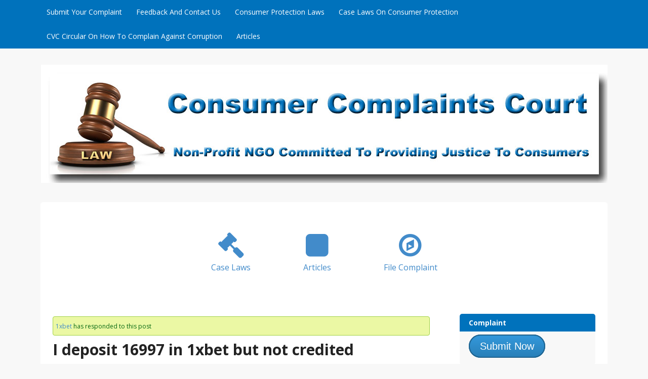

--- FILE ---
content_type: text/html; charset=UTF-8
request_url: https://consumercomplaintscourt.com/i-deposit-16997-in-1xbet-but-not-credited/
body_size: 13534
content:
<!DOCTYPE html>
<!--[if IE 7]>
<html class="ie ie7" lang="en-US">
<![endif]-->
<!--[if IE 8]>
<html class="ie ie8" lang="en-US">
<![endif]-->
<!--[if !(IE 7) & !(IE 8)]><!-->
<html lang="en-US">
<!--<![endif]-->
<head>
<meta charset="UTF-8">
<meta name="viewport" content="width=device-width, initial-scale=1">
<title>I deposit 16997 in 1xbet but not credited | Consumer Complaints Court</title>
<link rel="profile" href="http://gmpg.org/xfn/11">
<link rel="pingback" href="https://consumercomplaintscourt.com/xmlrpc.php">
<!--[if lt IE 9]>
<script src="https://consumercomplaintscourt.com/wp-content/themes/consumercomplaintcourt/js/html5.js"></script>
<![endif]-->
<script async src="//pagead2.googlesyndication.com/pagead/js/adsbygoogle.js"></script>
<script>
     (adsbygoogle = window.adsbygoogle || []).push({
          google_ad_client: "ca-pub-6440093791992877",
          enable_page_level_ads: true
     });
</script>

<!-- Google tag (gtag.js) -->
<script async src="https://www.googletagmanager.com/gtag/js?id=G-MBKWPHCR5L"></script>
<script>
  window.dataLayer = window.dataLayer || [];
  function gtag(){dataLayer.push(arguments);}
  gtag('js', new Date());

  gtag('config', 'G-MBKWPHCR5L');
</script>

<meta name='robots' content='max-image-preview:large' />
<link rel='dns-prefetch' href='//secure.gravatar.com' />
<link rel='dns-prefetch' href='//ws.sharethis.com' />
<link rel='dns-prefetch' href='//stats.wp.com' />
<link rel='dns-prefetch' href='//fonts.googleapis.com' />
<link rel='dns-prefetch' href='//v0.wordpress.com' />
<link rel="alternate" type="application/rss+xml" title="Consumer Complaints Court &raquo; Feed" href="https://consumercomplaintscourt.com/feed/" />
<link rel="alternate" type="application/rss+xml" title="Consumer Complaints Court &raquo; Comments Feed" href="https://consumercomplaintscourt.com/comments/feed/" />
<link rel="alternate" type="application/rss+xml" title="Consumer Complaints Court &raquo; I deposit 16997 in 1xbet but not credited Comments Feed" href="https://consumercomplaintscourt.com/i-deposit-16997-in-1xbet-but-not-credited/feed/" />
<link rel="alternate" title="oEmbed (JSON)" type="application/json+oembed" href="https://consumercomplaintscourt.com/wp-json/oembed/1.0/embed?url=https%3A%2F%2Fconsumercomplaintscourt.com%2Fi-deposit-16997-in-1xbet-but-not-credited%2F" />
<link rel="alternate" title="oEmbed (XML)" type="text/xml+oembed" href="https://consumercomplaintscourt.com/wp-json/oembed/1.0/embed?url=https%3A%2F%2Fconsumercomplaintscourt.com%2Fi-deposit-16997-in-1xbet-but-not-credited%2F&#038;format=xml" />
<style id='wp-img-auto-sizes-contain-inline-css' type='text/css'>
img:is([sizes=auto i],[sizes^="auto," i]){contain-intrinsic-size:3000px 1500px}
/*# sourceURL=wp-img-auto-sizes-contain-inline-css */
</style>
<style id='wp-emoji-styles-inline-css' type='text/css'>

	img.wp-smiley, img.emoji {
		display: inline !important;
		border: none !important;
		box-shadow: none !important;
		height: 1em !important;
		width: 1em !important;
		margin: 0 0.07em !important;
		vertical-align: -0.1em !important;
		background: none !important;
		padding: 0 !important;
	}
/*# sourceURL=wp-emoji-styles-inline-css */
</style>
<style id='wp-block-library-inline-css' type='text/css'>
:root{--wp-block-synced-color:#7a00df;--wp-block-synced-color--rgb:122,0,223;--wp-bound-block-color:var(--wp-block-synced-color);--wp-editor-canvas-background:#ddd;--wp-admin-theme-color:#007cba;--wp-admin-theme-color--rgb:0,124,186;--wp-admin-theme-color-darker-10:#006ba1;--wp-admin-theme-color-darker-10--rgb:0,107,160.5;--wp-admin-theme-color-darker-20:#005a87;--wp-admin-theme-color-darker-20--rgb:0,90,135;--wp-admin-border-width-focus:2px}@media (min-resolution:192dpi){:root{--wp-admin-border-width-focus:1.5px}}.wp-element-button{cursor:pointer}:root .has-very-light-gray-background-color{background-color:#eee}:root .has-very-dark-gray-background-color{background-color:#313131}:root .has-very-light-gray-color{color:#eee}:root .has-very-dark-gray-color{color:#313131}:root .has-vivid-green-cyan-to-vivid-cyan-blue-gradient-background{background:linear-gradient(135deg,#00d084,#0693e3)}:root .has-purple-crush-gradient-background{background:linear-gradient(135deg,#34e2e4,#4721fb 50%,#ab1dfe)}:root .has-hazy-dawn-gradient-background{background:linear-gradient(135deg,#faaca8,#dad0ec)}:root .has-subdued-olive-gradient-background{background:linear-gradient(135deg,#fafae1,#67a671)}:root .has-atomic-cream-gradient-background{background:linear-gradient(135deg,#fdd79a,#004a59)}:root .has-nightshade-gradient-background{background:linear-gradient(135deg,#330968,#31cdcf)}:root .has-midnight-gradient-background{background:linear-gradient(135deg,#020381,#2874fc)}:root{--wp--preset--font-size--normal:16px;--wp--preset--font-size--huge:42px}.has-regular-font-size{font-size:1em}.has-larger-font-size{font-size:2.625em}.has-normal-font-size{font-size:var(--wp--preset--font-size--normal)}.has-huge-font-size{font-size:var(--wp--preset--font-size--huge)}.has-text-align-center{text-align:center}.has-text-align-left{text-align:left}.has-text-align-right{text-align:right}.has-fit-text{white-space:nowrap!important}#end-resizable-editor-section{display:none}.aligncenter{clear:both}.items-justified-left{justify-content:flex-start}.items-justified-center{justify-content:center}.items-justified-right{justify-content:flex-end}.items-justified-space-between{justify-content:space-between}.screen-reader-text{border:0;clip-path:inset(50%);height:1px;margin:-1px;overflow:hidden;padding:0;position:absolute;width:1px;word-wrap:normal!important}.screen-reader-text:focus{background-color:#ddd;clip-path:none;color:#444;display:block;font-size:1em;height:auto;left:5px;line-height:normal;padding:15px 23px 14px;text-decoration:none;top:5px;width:auto;z-index:100000}html :where(.has-border-color){border-style:solid}html :where([style*=border-top-color]){border-top-style:solid}html :where([style*=border-right-color]){border-right-style:solid}html :where([style*=border-bottom-color]){border-bottom-style:solid}html :where([style*=border-left-color]){border-left-style:solid}html :where([style*=border-width]){border-style:solid}html :where([style*=border-top-width]){border-top-style:solid}html :where([style*=border-right-width]){border-right-style:solid}html :where([style*=border-bottom-width]){border-bottom-style:solid}html :where([style*=border-left-width]){border-left-style:solid}html :where(img[class*=wp-image-]){height:auto;max-width:100%}:where(figure){margin:0 0 1em}html :where(.is-position-sticky){--wp-admin--admin-bar--position-offset:var(--wp-admin--admin-bar--height,0px)}@media screen and (max-width:600px){html :where(.is-position-sticky){--wp-admin--admin-bar--position-offset:0px}}

/*# sourceURL=wp-block-library-inline-css */
</style><style id='global-styles-inline-css' type='text/css'>
:root{--wp--preset--aspect-ratio--square: 1;--wp--preset--aspect-ratio--4-3: 4/3;--wp--preset--aspect-ratio--3-4: 3/4;--wp--preset--aspect-ratio--3-2: 3/2;--wp--preset--aspect-ratio--2-3: 2/3;--wp--preset--aspect-ratio--16-9: 16/9;--wp--preset--aspect-ratio--9-16: 9/16;--wp--preset--color--black: #000000;--wp--preset--color--cyan-bluish-gray: #abb8c3;--wp--preset--color--white: #ffffff;--wp--preset--color--pale-pink: #f78da7;--wp--preset--color--vivid-red: #cf2e2e;--wp--preset--color--luminous-vivid-orange: #ff6900;--wp--preset--color--luminous-vivid-amber: #fcb900;--wp--preset--color--light-green-cyan: #7bdcb5;--wp--preset--color--vivid-green-cyan: #00d084;--wp--preset--color--pale-cyan-blue: #8ed1fc;--wp--preset--color--vivid-cyan-blue: #0693e3;--wp--preset--color--vivid-purple: #9b51e0;--wp--preset--gradient--vivid-cyan-blue-to-vivid-purple: linear-gradient(135deg,rgb(6,147,227) 0%,rgb(155,81,224) 100%);--wp--preset--gradient--light-green-cyan-to-vivid-green-cyan: linear-gradient(135deg,rgb(122,220,180) 0%,rgb(0,208,130) 100%);--wp--preset--gradient--luminous-vivid-amber-to-luminous-vivid-orange: linear-gradient(135deg,rgb(252,185,0) 0%,rgb(255,105,0) 100%);--wp--preset--gradient--luminous-vivid-orange-to-vivid-red: linear-gradient(135deg,rgb(255,105,0) 0%,rgb(207,46,46) 100%);--wp--preset--gradient--very-light-gray-to-cyan-bluish-gray: linear-gradient(135deg,rgb(238,238,238) 0%,rgb(169,184,195) 100%);--wp--preset--gradient--cool-to-warm-spectrum: linear-gradient(135deg,rgb(74,234,220) 0%,rgb(151,120,209) 20%,rgb(207,42,186) 40%,rgb(238,44,130) 60%,rgb(251,105,98) 80%,rgb(254,248,76) 100%);--wp--preset--gradient--blush-light-purple: linear-gradient(135deg,rgb(255,206,236) 0%,rgb(152,150,240) 100%);--wp--preset--gradient--blush-bordeaux: linear-gradient(135deg,rgb(254,205,165) 0%,rgb(254,45,45) 50%,rgb(107,0,62) 100%);--wp--preset--gradient--luminous-dusk: linear-gradient(135deg,rgb(255,203,112) 0%,rgb(199,81,192) 50%,rgb(65,88,208) 100%);--wp--preset--gradient--pale-ocean: linear-gradient(135deg,rgb(255,245,203) 0%,rgb(182,227,212) 50%,rgb(51,167,181) 100%);--wp--preset--gradient--electric-grass: linear-gradient(135deg,rgb(202,248,128) 0%,rgb(113,206,126) 100%);--wp--preset--gradient--midnight: linear-gradient(135deg,rgb(2,3,129) 0%,rgb(40,116,252) 100%);--wp--preset--font-size--small: 13px;--wp--preset--font-size--medium: 20px;--wp--preset--font-size--large: 36px;--wp--preset--font-size--x-large: 42px;--wp--preset--spacing--20: 0.44rem;--wp--preset--spacing--30: 0.67rem;--wp--preset--spacing--40: 1rem;--wp--preset--spacing--50: 1.5rem;--wp--preset--spacing--60: 2.25rem;--wp--preset--spacing--70: 3.38rem;--wp--preset--spacing--80: 5.06rem;--wp--preset--shadow--natural: 6px 6px 9px rgba(0, 0, 0, 0.2);--wp--preset--shadow--deep: 12px 12px 50px rgba(0, 0, 0, 0.4);--wp--preset--shadow--sharp: 6px 6px 0px rgba(0, 0, 0, 0.2);--wp--preset--shadow--outlined: 6px 6px 0px -3px rgb(255, 255, 255), 6px 6px rgb(0, 0, 0);--wp--preset--shadow--crisp: 6px 6px 0px rgb(0, 0, 0);}:where(.is-layout-flex){gap: 0.5em;}:where(.is-layout-grid){gap: 0.5em;}body .is-layout-flex{display: flex;}.is-layout-flex{flex-wrap: wrap;align-items: center;}.is-layout-flex > :is(*, div){margin: 0;}body .is-layout-grid{display: grid;}.is-layout-grid > :is(*, div){margin: 0;}:where(.wp-block-columns.is-layout-flex){gap: 2em;}:where(.wp-block-columns.is-layout-grid){gap: 2em;}:where(.wp-block-post-template.is-layout-flex){gap: 1.25em;}:where(.wp-block-post-template.is-layout-grid){gap: 1.25em;}.has-black-color{color: var(--wp--preset--color--black) !important;}.has-cyan-bluish-gray-color{color: var(--wp--preset--color--cyan-bluish-gray) !important;}.has-white-color{color: var(--wp--preset--color--white) !important;}.has-pale-pink-color{color: var(--wp--preset--color--pale-pink) !important;}.has-vivid-red-color{color: var(--wp--preset--color--vivid-red) !important;}.has-luminous-vivid-orange-color{color: var(--wp--preset--color--luminous-vivid-orange) !important;}.has-luminous-vivid-amber-color{color: var(--wp--preset--color--luminous-vivid-amber) !important;}.has-light-green-cyan-color{color: var(--wp--preset--color--light-green-cyan) !important;}.has-vivid-green-cyan-color{color: var(--wp--preset--color--vivid-green-cyan) !important;}.has-pale-cyan-blue-color{color: var(--wp--preset--color--pale-cyan-blue) !important;}.has-vivid-cyan-blue-color{color: var(--wp--preset--color--vivid-cyan-blue) !important;}.has-vivid-purple-color{color: var(--wp--preset--color--vivid-purple) !important;}.has-black-background-color{background-color: var(--wp--preset--color--black) !important;}.has-cyan-bluish-gray-background-color{background-color: var(--wp--preset--color--cyan-bluish-gray) !important;}.has-white-background-color{background-color: var(--wp--preset--color--white) !important;}.has-pale-pink-background-color{background-color: var(--wp--preset--color--pale-pink) !important;}.has-vivid-red-background-color{background-color: var(--wp--preset--color--vivid-red) !important;}.has-luminous-vivid-orange-background-color{background-color: var(--wp--preset--color--luminous-vivid-orange) !important;}.has-luminous-vivid-amber-background-color{background-color: var(--wp--preset--color--luminous-vivid-amber) !important;}.has-light-green-cyan-background-color{background-color: var(--wp--preset--color--light-green-cyan) !important;}.has-vivid-green-cyan-background-color{background-color: var(--wp--preset--color--vivid-green-cyan) !important;}.has-pale-cyan-blue-background-color{background-color: var(--wp--preset--color--pale-cyan-blue) !important;}.has-vivid-cyan-blue-background-color{background-color: var(--wp--preset--color--vivid-cyan-blue) !important;}.has-vivid-purple-background-color{background-color: var(--wp--preset--color--vivid-purple) !important;}.has-black-border-color{border-color: var(--wp--preset--color--black) !important;}.has-cyan-bluish-gray-border-color{border-color: var(--wp--preset--color--cyan-bluish-gray) !important;}.has-white-border-color{border-color: var(--wp--preset--color--white) !important;}.has-pale-pink-border-color{border-color: var(--wp--preset--color--pale-pink) !important;}.has-vivid-red-border-color{border-color: var(--wp--preset--color--vivid-red) !important;}.has-luminous-vivid-orange-border-color{border-color: var(--wp--preset--color--luminous-vivid-orange) !important;}.has-luminous-vivid-amber-border-color{border-color: var(--wp--preset--color--luminous-vivid-amber) !important;}.has-light-green-cyan-border-color{border-color: var(--wp--preset--color--light-green-cyan) !important;}.has-vivid-green-cyan-border-color{border-color: var(--wp--preset--color--vivid-green-cyan) !important;}.has-pale-cyan-blue-border-color{border-color: var(--wp--preset--color--pale-cyan-blue) !important;}.has-vivid-cyan-blue-border-color{border-color: var(--wp--preset--color--vivid-cyan-blue) !important;}.has-vivid-purple-border-color{border-color: var(--wp--preset--color--vivid-purple) !important;}.has-vivid-cyan-blue-to-vivid-purple-gradient-background{background: var(--wp--preset--gradient--vivid-cyan-blue-to-vivid-purple) !important;}.has-light-green-cyan-to-vivid-green-cyan-gradient-background{background: var(--wp--preset--gradient--light-green-cyan-to-vivid-green-cyan) !important;}.has-luminous-vivid-amber-to-luminous-vivid-orange-gradient-background{background: var(--wp--preset--gradient--luminous-vivid-amber-to-luminous-vivid-orange) !important;}.has-luminous-vivid-orange-to-vivid-red-gradient-background{background: var(--wp--preset--gradient--luminous-vivid-orange-to-vivid-red) !important;}.has-very-light-gray-to-cyan-bluish-gray-gradient-background{background: var(--wp--preset--gradient--very-light-gray-to-cyan-bluish-gray) !important;}.has-cool-to-warm-spectrum-gradient-background{background: var(--wp--preset--gradient--cool-to-warm-spectrum) !important;}.has-blush-light-purple-gradient-background{background: var(--wp--preset--gradient--blush-light-purple) !important;}.has-blush-bordeaux-gradient-background{background: var(--wp--preset--gradient--blush-bordeaux) !important;}.has-luminous-dusk-gradient-background{background: var(--wp--preset--gradient--luminous-dusk) !important;}.has-pale-ocean-gradient-background{background: var(--wp--preset--gradient--pale-ocean) !important;}.has-electric-grass-gradient-background{background: var(--wp--preset--gradient--electric-grass) !important;}.has-midnight-gradient-background{background: var(--wp--preset--gradient--midnight) !important;}.has-small-font-size{font-size: var(--wp--preset--font-size--small) !important;}.has-medium-font-size{font-size: var(--wp--preset--font-size--medium) !important;}.has-large-font-size{font-size: var(--wp--preset--font-size--large) !important;}.has-x-large-font-size{font-size: var(--wp--preset--font-size--x-large) !important;}
/*# sourceURL=global-styles-inline-css */
</style>

<style id='classic-theme-styles-inline-css' type='text/css'>
/*! This file is auto-generated */
.wp-block-button__link{color:#fff;background-color:#32373c;border-radius:9999px;box-shadow:none;text-decoration:none;padding:calc(.667em + 2px) calc(1.333em + 2px);font-size:1.125em}.wp-block-file__button{background:#32373c;color:#fff;text-decoration:none}
/*# sourceURL=/wp-includes/css/classic-themes.min.css */
</style>
<link rel='stylesheet' id='ap-front-styles-css' href='https://consumercomplaintscourt.com/wp-content/plugins/accesspress-anonymous-post/css/frontend-style.css?ver=2.8.2' type='text/css' media='all' />
<link rel='stylesheet' id='titan-adminbar-styles-css' href='https://consumercomplaintscourt.com/wp-content/plugins/anti-spam/assets/css/admin-bar.css?ver=7.4.0' type='text/css' media='all' />
<link rel='stylesheet' id='contact-form-7-css' href='https://consumercomplaintscourt.com/wp-content/plugins/contact-form-7/includes/css/styles.css?ver=6.1.4' type='text/css' media='all' />
<link rel='stylesheet' id='govpress-style-css' href='https://consumercomplaintscourt.com/wp-content/themes/consumercomplaintcourt/style.css?ver=6.9' type='text/css' media='all' />
<link rel='stylesheet' id='fontawesome-css' href='https://consumercomplaintscourt.com/wp-content/themes/consumercomplaintcourt/fonts/font-awesome/font-awesome.css?ver=4.2.0' type='text/css' media='all' />
<link rel='stylesheet' id='govpress-open-sans-css' href='//fonts.googleapis.com/css?family=Open+Sans:300italic,400italic,600italic,700italic,400,600,700,300' type='text/css' media='screen' />
<script type="text/javascript" src="https://consumercomplaintscourt.com/wp-includes/js/jquery/jquery.min.js?ver=3.7.1" id="jquery-core-js"></script>
<script type="text/javascript" src="https://consumercomplaintscourt.com/wp-includes/js/jquery/jquery-migrate.min.js?ver=3.4.1" id="jquery-migrate-js"></script>
<script id='st_insights_js' type="text/javascript" src="https://ws.sharethis.com/button/st_insights.js?publisher=eba0f3ba-f9ab-408c-bc68-c28af5afe749&amp;product=feather&amp;ver=1762919112" id="feather-sharethis-js"></script>
<link rel="https://api.w.org/" href="https://consumercomplaintscourt.com/wp-json/" /><link rel="alternate" title="JSON" type="application/json" href="https://consumercomplaintscourt.com/wp-json/wp/v2/posts/1560995" /><link rel="EditURI" type="application/rsd+xml" title="RSD" href="https://consumercomplaintscourt.com/xmlrpc.php?rsd" />
<meta name="generator" content="WordPress 6.9" />
<link rel="canonical" href="https://consumercomplaintscourt.com/i-deposit-16997-in-1xbet-but-not-credited/" />
<link rel='shortlink' href='https://wp.me/p74Cwc-6y5l' />
	<style>img#wpstats{display:none}</style>
		<style type="text/css">.recentcomments a{display:inline !important;padding:0 !important;margin:0 !important;}</style>
<style type="text/css"></style>
	<style type="text/css">
			.site-title,
		.site-description {
			position: absolute;
			clip: rect(1px, 1px, 1px, 1px);
		}
		</style>
	<style>
.synved-social-resolution-single {
display: inline-block;
}
.synved-social-resolution-normal {
display: inline-block;
}
.synved-social-resolution-hidef {
display: none;
}

@media only screen and (min--moz-device-pixel-ratio: 2),
only screen and (-o-min-device-pixel-ratio: 2/1),
only screen and (-webkit-min-device-pixel-ratio: 2),
only screen and (min-device-pixel-ratio: 2),
only screen and (min-resolution: 2dppx),
only screen and (min-resolution: 192dpi) {
	.synved-social-resolution-normal {
	display: none;
	}
	.synved-social-resolution-hidef {
	display: inline-block;
	}
}
</style>		<style type="text/css" id="wp-custom-css">
			.response_flag {
    border-radius: 4px;
    -moz-border-radius: 4px;
    -webkit-border-radius: 4px;
    background: #EBF8A4;
    border: 1px solid #a2d246;
    color: #066711;
    font-size: 12px;
    font-weight: normal;
    height: auto;
    margin: 5px 5px 5px 0px;
    overflow: hidden;
    padding: 4px 5px 2px;
    line-height: 30px;
}		</style>
		</head>

<body class="wp-singular post-template-default single single-post postid-1560995 single-format-standard wp-theme-consumercomplaintcourt layout-sidebar-right">
<div id="page" class="hfeed site">

	
	<nav id="site-navigation" class="main-navigation" role="navigation">
		<div class="col-width">
			<h1 class="menu-toggle">Menu</h1>
			<a class="skip-link screen-reader-text" href="#content">Skip to content</a>

			<div class="menu-primary-container"><ul id="menu-primary" class="nav-menu"><li id="menu-item-26" class="menu-item menu-item-type-post_type menu-item-object-page menu-item-26"><a href="https://consumercomplaintscourt.com/submit-your-complaint/">Submit Your Complaint</a></li>
<li id="menu-item-27" class="menu-item menu-item-type-post_type menu-item-object-page menu-item-27"><a href="https://consumercomplaintscourt.com/feedback/">Feedback And Contact Us</a></li>
<li id="menu-item-28" class="menu-item menu-item-type-post_type menu-item-object-page menu-item-28"><a href="https://consumercomplaintscourt.com/consumer-laws/">Consumer Protection Laws</a></li>
<li id="menu-item-29" class="menu-item menu-item-type-post_type menu-item-object-page menu-item-29"><a href="https://consumercomplaintscourt.com/case-laws/">Case Laws On Consumer Protection</a></li>
<li id="menu-item-33" class="menu-item menu-item-type-post_type menu-item-object-page menu-item-33"><a href="https://consumercomplaintscourt.com/cvc-circular-on-how-to-complain-against-corruption/">CVC Circular On How To Complain Against Corruption</a></li>
<li id="menu-item-105" class="menu-item menu-item-type-custom menu-item-object-custom menu-item-105"><a href="http://consumercomplaintscourt.com/articles/">Articles</a></li>
</ul></div>		</div>
	</nav><!-- #site-navigation -->

	<header id="masthead" class="site-header" role="banner">
		<div class="site-branding col-width">
							<a href="https://consumercomplaintscourt.com/" rel="home">
					<img src="https://consumercomplaintscourt.com/wp-content/uploads/2015/12/Consumer-Court-complaint.jpg" width="1119" height="234" alt="">
				</a>
						<h1 class="site-title"><a href="https://consumercomplaintscourt.com/" rel="home">Consumer Complaints Court</a></h1>
			<h2 class="site-description">We Are A Non-Profit NGO Committed To Providing Justice To Consumers</h2>
		</div>
	</header><!-- #masthead -->

	
	<div class="col-width">
		<div id="content" class="site-content">


    <div id="menu-icon" class="clear">
        <div class="col-width">
            <div class="menu-icon-container"><ul id="menu-icon" class="menu"><li id="menu-item-11" class="menu-item menu-item-type-custom menu-item-object-custom menu-item-11"><a href="https://consumercomplaintscourt.com/case-laws/" class="fa-gavel">Case Laws</a></li>
<li id="menu-item-106" class="menu-item menu-item-type-custom menu-item-object-custom menu-item-106"><a href="https://consumercomplaintscourt.com/articles/" class="fa-square">Articles</a></li>
<li id="menu-item-107" class="menu-item menu-item-type-custom menu-item-object-custom menu-item-107"><a href="https://consumercomplaintscourt.com/submit-your-complaint/" class="fa-compass">File Complaint</a></li>
</ul></div>        </div>
    </div>

	<div id="primary" class="content-area">
		<div id="main" class="site-main" role="main">

		
			
<article id="post-1560995" class="post-1560995 post type-post status-publish format-standard has-post-thumbnail hentry category-cyber-crime tag-1xbet">
	<header class="entry-header">
			
				<div class="response_flag"> <a href="https://consumercomplaintscourt.com/tag/1xbet/" rel="tag">1xbet</a> has responded to this post	</div>		<h1 class="entry-title">I deposit 16997 in 1xbet but not credited</h1>

		
	</header><!-- .entry-header -->

	<div class="entry-content">


<table width="100%" class="gridtable">

<tr>
	<td width="64%">Name of Complainant</td>
	<td width="36%"><span class="vcard author"><span class="fn">Basava rami reddy</span></span></td>
</tr>
<tr>
	<td>Date of Complaint</td><td>April 12, 2024</td>
</tr>

<tr>
    <td>Name(s) of companies complained against</td>
    <td> <a href="https://consumercomplaintscourt.com/tag/1xbet/" rel="tag">1xbet</a><br />  </td>
  </tr>
  <tr>
    <td>Category of complaint </td>
    <td><a href="https://consumercomplaintscourt.com/category/cyber-crime/">Cyber Crime</a> </td>
  </tr>
<tr>
    <td>Permanent link of complaint </td>
    <td><a href="https://consumercomplaintscourt.com/i-deposit-16997-in-1xbet-but-not-credited/">Right click to copy link</a>  </td>
  </tr>


<tr>
    <td colspan="2">Share your complaint on social media for wider reach </td>
  </tr>
<tr>
    <td colspan="2"><a class="synved-social-button synved-social-button-share synved-social-size-48 synved-social-resolution-single synved-social-provider-facebook nolightbox" data-provider="facebook" target="_blank" rel="nofollow" title="Share on Facebook" href="https://www.facebook.com/sharer.php?u=https%3A%2F%2Fconsumercomplaintscourt.com%2Fi-deposit-16997-in-1xbet-but-not-credited%2F&#038;t=I%20deposit%2016997%20in%201xbet%20but%20not%20credited&#038;s=100&#038;p&#091;url&#093;=https%3A%2F%2Fconsumercomplaintscourt.com%2Fi-deposit-16997-in-1xbet-but-not-credited%2F&#038;p&#091;images&#093;&#091;0&#093;=https%3A%2F%2Fconsumercomplaintscourt.com%2Fwp-content%2Fuploads%2FScreenshot_20240412-120627_Paytm.jpg&#038;p&#091;title&#093;=I%20deposit%2016997%20in%201xbet%20but%20not%20credited" style="font-size: 0px;width:48px;height:48px;margin:0;margin-bottom:5px;margin-right:5px"><img alt="Facebook" title="Share on Facebook" class="synved-share-image synved-social-image synved-social-image-share" width="48" height="48" style="display: inline;width:48px;height:48px;margin: 0;padding: 0;border: none;box-shadow: none" src="https://consumercomplaintscourt.com/wp-content/plugins/social-media-feather/synved-social/image/social/regular/96x96/facebook.png" /></a><a class="synved-social-button synved-social-button-share synved-social-size-48 synved-social-resolution-single synved-social-provider-twitter nolightbox" data-provider="twitter" target="_blank" rel="nofollow" title="Share on Twitter" href="https://twitter.com/intent/tweet?url=https%3A%2F%2Fconsumercomplaintscourt.com%2Fi-deposit-16997-in-1xbet-but-not-credited%2F&#038;text=Hey%20check%20this%20out" style="font-size: 0px;width:48px;height:48px;margin:0;margin-bottom:5px;margin-right:5px"><img alt="twitter" title="Share on Twitter" class="synved-share-image synved-social-image synved-social-image-share" width="48" height="48" style="display: inline;width:48px;height:48px;margin: 0;padding: 0;border: none;box-shadow: none" src="https://consumercomplaintscourt.com/wp-content/plugins/social-media-feather/synved-social/image/social/regular/96x96/twitter.png" /></a><a class="synved-social-button synved-social-button-share synved-social-size-48 synved-social-resolution-single synved-social-provider-reddit nolightbox" data-provider="reddit" target="_blank" rel="nofollow" title="Share on Reddit" href="https://www.reddit.com/submit?url=https%3A%2F%2Fconsumercomplaintscourt.com%2Fi-deposit-16997-in-1xbet-but-not-credited%2F&#038;title=I%20deposit%2016997%20in%201xbet%20but%20not%20credited" style="font-size: 0px;width:48px;height:48px;margin:0;margin-bottom:5px;margin-right:5px"><img alt="reddit" title="Share on Reddit" class="synved-share-image synved-social-image synved-social-image-share" width="48" height="48" style="display: inline;width:48px;height:48px;margin: 0;padding: 0;border: none;box-shadow: none" src="https://consumercomplaintscourt.com/wp-content/plugins/social-media-feather/synved-social/image/social/regular/96x96/reddit.png" /></a><a class="synved-social-button synved-social-button-share synved-social-size-48 synved-social-resolution-single synved-social-provider-pinterest nolightbox" data-provider="pinterest" target="_blank" rel="nofollow" title="Pin it with Pinterest" href="https://pinterest.com/pin/create/button/?url=https%3A%2F%2Fconsumercomplaintscourt.com%2Fi-deposit-16997-in-1xbet-but-not-credited%2F&#038;media=https%3A%2F%2Fconsumercomplaintscourt.com%2Fwp-content%2Fuploads%2FScreenshot_20240412-120627_Paytm.jpg&#038;description=I%20deposit%2016997%20in%201xbet%20but%20not%20credited" style="font-size: 0px;width:48px;height:48px;margin:0;margin-bottom:5px;margin-right:5px"><img alt="pinterest" title="Pin it with Pinterest" class="synved-share-image synved-social-image synved-social-image-share" width="48" height="48" style="display: inline;width:48px;height:48px;margin: 0;padding: 0;border: none;box-shadow: none" src="https://consumercomplaintscourt.com/wp-content/plugins/social-media-feather/synved-social/image/social/regular/96x96/pinterest.png" /></a><a class="synved-social-button synved-social-button-share synved-social-size-48 synved-social-resolution-single synved-social-provider-linkedin nolightbox" data-provider="linkedin" target="_blank" rel="nofollow" title="Share on Linkedin" href="https://www.linkedin.com/shareArticle?mini=true&#038;url=https%3A%2F%2Fconsumercomplaintscourt.com%2Fi-deposit-16997-in-1xbet-but-not-credited%2F&#038;title=I%20deposit%2016997%20in%201xbet%20but%20not%20credited" style="font-size: 0px;width:48px;height:48px;margin:0;margin-bottom:5px;margin-right:5px"><img alt="linkedin" title="Share on Linkedin" class="synved-share-image synved-social-image synved-social-image-share" width="48" height="48" style="display: inline;width:48px;height:48px;margin: 0;padding: 0;border: none;box-shadow: none" src="https://consumercomplaintscourt.com/wp-content/plugins/social-media-feather/synved-social/image/social/regular/96x96/linkedin.png" /></a><a class="synved-social-button synved-social-button-share synved-social-size-48 synved-social-resolution-single synved-social-provider-mail nolightbox" data-provider="mail" rel="nofollow" title="Share by email" href="mailto:?subject=I%20deposit%2016997%20in%201xbet%20but%20not%20credited&#038;body=Hey%20check%20this%20out:%20https%3A%2F%2Fconsumercomplaintscourt.com%2Fi-deposit-16997-in-1xbet-but-not-credited%2F" style="font-size: 0px;width:48px;height:48px;margin:0;margin-bottom:5px"><img alt="mail" title="Share by email" class="synved-share-image synved-social-image synved-social-image-share" width="48" height="48" style="display: inline;width:48px;height:48px;margin: 0;padding: 0;border: none;box-shadow: none" src="https://consumercomplaintscourt.com/wp-content/plugins/social-media-feather/synved-social/image/social/regular/96x96/mail.png" /></a> </td>
  </tr>
</table>

<strong>Text of Complaint by Basava rami reddy:</strong>
<p/>
<span class="entry-content"><p>I deposit 16997₹ in 1xbet in April 02 2024 at 11:13am via upi qr.saish3@sib by phone pe that&#8217;s amount was not credited in my 1xbet wallet I completed in via emails &amp;chat section but very hardly reply not satisfied replys he reply only daily same questions &amp;same answers he telling only sorry we not solved  come aging saying already 10days gone amount was very big amount for me so please help me</p>
</span><div class="hatom-extra" style="display:none;visibility:hidden;"><span class="entry-title">I deposit 16997 in 1xbet but not credited</span> was last modified: <span class="updated"> February 11th, 2025</span> by <span class="author vcard"><span class="fn">Consumer Court</span></span></div><p/>
<strong>Image Uploaded by Basava rami reddy:</strong>
<p/>

<img width="1080" height="2400" src="https://consumercomplaintscourt.com/wp-content/uploads/Screenshot_20240412-120627_Paytm.jpg" class="attachment-post-thumbnail size-post-thumbnail wp-post-image" alt="" decoding="async" fetchpriority="high" srcset="https://consumercomplaintscourt.com/wp-content/uploads/Screenshot_20240412-120627_Paytm.jpg 1080w, https://consumercomplaintscourt.com/wp-content/uploads/Screenshot_20240412-120627_Paytm-691x1536.jpg 691w, https://consumercomplaintscourt.com/wp-content/uploads/Screenshot_20240412-120627_Paytm-922x2048.jpg 922w" sizes="(max-width: 1080px) 100vw, 1080px" />


 <div id="button-wrap-inner">
          <a class="btn" href="https://consumercomplaintscourt.com/submit-your-complaint/">Submit Your Complaint</a>
        </div><!-- end button-wrap-inner -->
      <p/>
			</div><!-- .entry-content -->

	
	<footer class="entry-meta">
		<ul class="entry-meta-taxonomy">
			<li class="category-link"><a href="https://consumercomplaintscourt.com/category/cyber-crime/">Cyber Crime</a></li>
<span class="updated"></span>

			<li class="tag-link"><a href="https://consumercomplaintscourt.com/tag/1xbet/" rel="tag">1xbet</a></li>					</ul>
	</footer><!-- .entry-meta -->

<script async src="//pagead2.googlesyndication.com/pagead/js/adsbygoogle.js"></script>
<ins class="adsbygoogle"
     style="display:block"
     data-ad-format="autorelaxed"
     data-ad-client="ca-pub-6440093791992877"
     data-ad-slot="7820352022"></ins>
<script>
     (adsbygoogle = window.adsbygoogle || []).push({});
</script>
</article><!-- #post-# -->
				<nav class="navigation post-navigation" role="navigation">
		<h1 class="screen-reader-text">Post navigation</h1>
		<div class="nav-links">
			<div class="nav-previous"><a href="https://consumercomplaintscourt.com/i-cant-withdrawal-my-money-back/" rel="prev"><span class="meta-nav">&larr;</span> I can&#8217;t withdrawal my money back</a></div><div class="nav-next"><a href="https://consumercomplaintscourt.com/i-get-message-from-ax-airbnk-this-site-like-you-received-the-money-from-so-and-so/" rel="next">I get message from AX-AIRBNK this site like you received the money from so and so <span class="meta-nav">&rarr;</span></a></div>		</div><!-- .nav-links -->
	</nav><!-- .navigation -->
	
			
<div id="comments" class="comments-area">

	
			<h2 class="comments-title">
			One thought on &ldquo;<span>I deposit 16997 in 1xbet but not credited</span>&rdquo;		</h2>

		
		<ol class="comment-list">
					<li id="comment-75025" class="comment even thread-even depth-1">
			<article id="div-comment-75025" class="comment-body">
				<footer class="comment-meta">
					<div class="comment-author vcard">
						<img alt='' src='https://secure.gravatar.com/avatar/a0e13f7a738f7740cfa46a418a5a4f99b939382c48b967492e93bfcb3de89329?s=55&#038;r=g' srcset='https://secure.gravatar.com/avatar/a0e13f7a738f7740cfa46a418a5a4f99b939382c48b967492e93bfcb3de89329?s=110&#038;r=g 2x' class='avatar avatar-55 photo' height='55' width='55' decoding='async'/>						<b class="fn">The 1xBet Support</b> <span class="says">says:</span>					</div><!-- .comment-author -->

					<div class="comment-metadata">
						<a href="https://consumercomplaintscourt.com/i-deposit-16997-in-1xbet-but-not-credited/#comment-75025"><time datetime="2024-04-15T13:59:24+05:30">April 15, 2024 at 1:59 pm</time></a>					</div><!-- .comment-metadata -->

									</footer><!-- .comment-meta -->

				<div class="comment-content">
					<p>Dear Basava rami reddy, My name is Alex, and I’m in charge of your case.</p>
<p>Thank you for reaching out to us. Our aim priority is resolving this situation efficiently.</p>
<p>To assist in reviewing your transaction, we kindly request your gaming ID and screenshot of the transaction.</p>
<p>Having this information will allow us to look over the transaction efficiently. Once we receive the necessary data, we will pass them to our Security Team so they will promptly review your case. </p>
<p>We look forward to resolving this matter for you.</p>
<p>Best regards,</p>
<p>Alex, the 1xBet Team</p>
				</div><!-- .comment-content -->

				<div class="reply"><a rel="nofollow" class="comment-reply-link" href="https://consumercomplaintscourt.com/i-deposit-16997-in-1xbet-but-not-credited/?replytocom=75025#respond" data-commentid="75025" data-postid="1560995" data-belowelement="div-comment-75025" data-respondelement="respond" data-replyto="Reply to The 1xBet Support" aria-label="Reply to The 1xBet Support">Reply</a></div>			</article><!-- .comment-body -->
		</li><!-- #comment-## -->
		</ol><!-- .comment-list -->

		
	
	
		<div id="respond" class="comment-respond">
		<h3 id="reply-title" class="comment-reply-title">Leave a Reply <small><a rel="nofollow" id="cancel-comment-reply-link" href="/i-deposit-16997-in-1xbet-but-not-credited/#respond" style="display:none;">Cancel reply</a></small></h3><form action="https://consumercomplaintscourt.com/wp-comments-post.php" method="post" id="commentform" class="comment-form"><p class="comment-notes"><span id="email-notes">Your email address will not be published.</span> <span class="required-field-message">Required fields are marked <span class="required">*</span></span></p><p class="comment-form-comment"><label for="comment">Comment <span class="required">*</span></label> <textarea id="comment" name="comment" cols="45" rows="8" maxlength="65525" required></textarea></p><p class="comment-form-author"><label for="author">Name <span class="required">*</span></label> <input id="author" name="author" type="text" value="" size="30" maxlength="245" autocomplete="name" required /></p>
<p class="comment-form-email"><label for="email">Email <span class="required">*</span></label> <input id="email" name="email" type="email" value="" size="30" maxlength="100" aria-describedby="email-notes" autocomplete="email" required /></p>
<p class="comment-form-url"><label for="url">Website</label> <input id="url" name="url" type="url" value="" size="30" maxlength="200" autocomplete="url" /></p>
<p class="comment-form-cookies-consent"><input id="wp-comment-cookies-consent" name="wp-comment-cookies-consent" type="checkbox" value="yes" /> <label for="wp-comment-cookies-consent">Save my name, email, and website in this browser for the next time I comment.</label></p>
<p class="comment-subscription-form"><input type="checkbox" name="subscribe_comments" id="subscribe_comments" value="subscribe" style="width: auto; -moz-appearance: checkbox; -webkit-appearance: checkbox;" /> <label class="subscribe-label" id="subscribe-label" for="subscribe_comments">Notify me of follow-up comments by email.</label></p><p class="form-submit"><input name="submit" type="submit" id="submit" class="submit" value="Post Comment" /> <input type='hidden' name='comment_post_ID' value='1560995' id='comment_post_ID' />
<input type='hidden' name='comment_parent' id='comment_parent' value='0' />
</p><!-- Anti-spam plugin wordpress.org/plugins/anti-spam/ --><div class="wantispam-required-fields"><input type="hidden" name="wantispam_t" class="wantispam-control wantispam-control-t" value="1769487012" /><div class="wantispam-group wantispam-group-q" style="clear: both;">
					<label>Current ye@r <span class="required">*</span></label>
					<input type="hidden" name="wantispam_a" class="wantispam-control wantispam-control-a" value="2026" />
					<input type="text" name="wantispam_q" class="wantispam-control wantispam-control-q" value="7.4.0" autocomplete="off" />
				  </div>
<div class="wantispam-group wantispam-group-e" style="display: none;">
					<label>Leave this field empty</label>
					<input type="text" name="wantispam_e_email_url_website" class="wantispam-control wantispam-control-e" value="" autocomplete="off" />
				  </div>
</div><!--\End Anti-spam plugin --></form>	</div><!-- #respond -->
	
</div><!-- #comments -->

		
		</div><!-- #main -->
	</div><!-- #primary -->



	<div id="secondary" class="widget-area" role="complementary">
				<aside id="text-3" class="widget widget_text"><h1 class="widget-title">Complaint</h1>			<div class="textwidget"> <div id="button-wrap-inner">
          <a class="btn" href="https://consumercomplaintscourt.com/submit-your-complaint/">Submit Now </a>
        </div><!-- end button-wrap-inner -->
    </div>
		</aside><aside id="nav_menu-2" class="widget widget_nav_menu"><div class="menu-social-container"><ul id="menu-social" class="menu"><li id="menu-item-64" class="menu-item menu-item-type-custom menu-item-object-custom menu-item-64"><a target="_blank" href="https://www.facebook.com/ConsumerComplaintsCourt/">Facebook</a></li>
</ul></div></aside>
		<aside id="recent-posts-2" class="widget widget_recent_entries">
		<h1 class="widget-title">Recent Complaints</h1>
		<ul>
											<li>
					<a href="https://consumercomplaintscourt.com/unauthorized-gold-loan-due-to-kyc-misuse-wrong-cibil-entry/">Unauthorized Gold Loan Due to KYC Misuse – Wrong CIBIL Entry</a>
									</li>
											<li>
					<a href="https://consumercomplaintscourt.com/my-deposit-money-is-not-credited-in-my-bdg-wallet/">My Deposit money is not credited in my BDG wallet</a>
									</li>
											<li>
					<a href="https://consumercomplaintscourt.com/i-have-ordered-to-cargo-pants-for-rupees-899-and-i-have-received-a-cheap-quality-shirt/">I have ordered to Cargo pants for rupees 899 and I have received a cheap quality shirt</a>
									</li>
											<li>
					<a href="https://consumercomplaintscourt.com/fraud-though-telegram-account-name-sunil-trader/">Fraud though telegram account name sunil trader</a>
									</li>
											<li>
					<a href="https://consumercomplaintscourt.com/formal-complaint-notice-misbehavior-overcharging-and-unfair-trade-practices-at-reliance-smart-bazaar-phulwari-sharif/">Formal Complaint &amp; Notice – Misbehavior, Overcharging, and Unfair Trade Practices at Reliance Smart Bazaar, Phulwari Sharif</a>
									</li>
					</ul>

		</aside><aside id="recent-comments-2" class="widget widget_recent_comments"><h1 class="widget-title">Recent Comments</h1><ul id="recentcomments"><li class="recentcomments"><span class="comment-author-link">Mihir shah</span> on <a href="https://consumercomplaintscourt.com/4rabet-19/#comment-83105">4RABET</a></li><li class="recentcomments"><span class="comment-author-link"><a href="http://dhani%20teen%20patti" class="url" rel="ugc external nofollow">Nirankar singh</a></span> on <a href="https://consumercomplaintscourt.com/inlidawillgmail-com/#comment-83104">inlidawill@gmail.com</a></li><li class="recentcomments"><span class="comment-author-link">Arvind Kumar</span> on <a href="https://consumercomplaintscourt.com/crypto-scam-coin-https-coin38588-net/#comment-83103">Crypto Scam Coin (https://coin38588.net)</a></li><li class="recentcomments"><span class="comment-author-link">4Rabet_Official_Support</span> on <a href="https://consumercomplaintscourt.com/4rabet-19/#comment-83102">4RABET</a></li><li class="recentcomments"><span class="comment-author-link">Shalini Japoor</span> on <a href="https://consumercomplaintscourt.com/complaint-against-shalini-kapoor-2/#comment-83101">Complaint against shalini Kapoor</a></li></ul></aside><aside id="categories-2" class="widget widget_categories"><h1 class="widget-title">Categories</h1><form action="https://consumercomplaintscourt.com" method="get"><label class="screen-reader-text" for="cat">Categories</label><select  name='cat' id='cat' class='postform'>
	<option value='-1'>Select Category</option>
	<option class="level-0" value="14">2-wheelers</option>
	<option class="level-0" value="5">Airlines</option>
	<option class="level-0" value="13">Automobiles</option>
	<option class="level-0" value="10">Banking</option>
	<option class="level-0" value="24">Consumables</option>
	<option class="level-0" value="8">Corruption</option>
	<option class="level-0" value="5738">Cyber Crime</option>
	<option class="level-0" value="20">E-Com &amp; Retail</option>
	<option class="level-0" value="16">Education</option>
	<option class="level-0" value="1579">Electricity</option>
	<option class="level-0" value="12">Electronic Appliances</option>
	<option class="level-0" value="17">Entertainment</option>
	<option class="level-0" value="18">Health &amp; Beauty</option>
	<option class="level-0" value="19">Home &amp; Garden</option>
	<option class="level-0" value="15">Hotels &amp; Restaurants</option>
	<option class="level-0" value="11">Insurance</option>
	<option class="level-0" value="1">Internet Services</option>
	<option class="level-0" value="9">Investments</option>
	<option class="level-0" value="22">Medical</option>
	<option class="level-0" value="23">Miscellaneous</option>
	<option class="level-0" value="4">Mobile Phone</option>
	<option class="level-0" value="6">Railways</option>
	<option class="level-0" value="39">Real Estate</option>
	<option class="level-0" value="7">Tours &amp; Travels</option>
	<option class="level-0" value="21">Utilities</option>
</select>
</form><script type="text/javascript">
/* <![CDATA[ */

( ( dropdownId ) => {
	const dropdown = document.getElementById( dropdownId );
	function onSelectChange() {
		setTimeout( () => {
			if ( 'escape' === dropdown.dataset.lastkey ) {
				return;
			}
			if ( dropdown.value && parseInt( dropdown.value ) > 0 && dropdown instanceof HTMLSelectElement ) {
				dropdown.parentElement.submit();
			}
		}, 250 );
	}
	function onKeyUp( event ) {
		if ( 'Escape' === event.key ) {
			dropdown.dataset.lastkey = 'escape';
		} else {
			delete dropdown.dataset.lastkey;
		}
	}
	function onClick() {
		delete dropdown.dataset.lastkey;
	}
	dropdown.addEventListener( 'keyup', onKeyUp );
	dropdown.addEventListener( 'click', onClick );
	dropdown.addEventListener( 'change', onSelectChange );
})( "cat" );

//# sourceURL=WP_Widget_Categories%3A%3Awidget
/* ]]> */
</script>
</aside>	</div><!-- #secondary -->


		</div><!-- #content -->
	</div><!-- .col-width -->

	

<div id="footer-widgets" class="col-width clear widgets-count-1">
		<div id="footer-widget-1" class="widget-area" role="complementary">
		<aside id="text-4" class="widget widget_text">			<div class="textwidget"><a href="https://confonet.nic.in/" target="_blank">Confonet</a> & <a href="https://ncdrc.nic.in/">NCDRC</a> are consumer protection sites developed and maintained by: National Informatics Centre, Ministry of Communication & Information Technology (GoI). The office of the Consumer Court in Mumbai is at 3rd Floor, New Administrative Building, Bandra East, Mumbai - 400051, Near Chetna College</div>
		</aside>	</div><!-- #first .widget-area -->
	
	
	</div><!-- #supplementary -->

	
	<footer class="site-footer no-widgets" role="contentinfo">
		<div class="col-width">
							Powered by <a href="http://govpress.co/" rel="designer">GovPress</a>, the <a href="http://wordpress.org/" rel="generator">WordPress</a> theme for government.					</div><!-- .col-width -->
	</footer><!-- .site-footer -->
</div><!-- #page -->

<script type="speculationrules">
{"prefetch":[{"source":"document","where":{"and":[{"href_matches":"/*"},{"not":{"href_matches":["/wp-*.php","/wp-admin/*","/wp-content/uploads/*","/wp-content/*","/wp-content/plugins/*","/wp-content/themes/consumercomplaintcourt/*","/*\\?(.+)"]}},{"not":{"selector_matches":"a[rel~=\"nofollow\"]"}},{"not":{"selector_matches":".no-prefetch, .no-prefetch a"}}]},"eagerness":"conservative"}]}
</script>
	<div style="display:none">
			<div class="grofile-hash-map-e5547be92ec254c6e2a962f637c07cf3">
		</div>
		</div>
		<script type="text/javascript" id="ap-frontend-js-js-extra">
/* <![CDATA[ */
var ap_form_required_message = ["This field is required","accesspress-anonymous-post"];
var ap_captcha_error_message = ["Sum is not correct.","accesspress-anonymous-post"];
//# sourceURL=ap-frontend-js-js-extra
/* ]]> */
</script>
<script type="text/javascript" src="https://consumercomplaintscourt.com/wp-content/plugins/accesspress-anonymous-post/js/frontend.js?ver=2.8.2" id="ap-frontend-js-js"></script>
<script type="text/javascript" src="https://consumercomplaintscourt.com/wp-content/plugins/anti-spam/assets/js/anti-spam.js?ver=7.4.0" id="anti-spam-script-js"></script>
<script type="text/javascript" src="https://consumercomplaintscourt.com/wp-includes/js/dist/hooks.min.js?ver=dd5603f07f9220ed27f1" id="wp-hooks-js"></script>
<script type="text/javascript" src="https://consumercomplaintscourt.com/wp-includes/js/dist/i18n.min.js?ver=c26c3dc7bed366793375" id="wp-i18n-js"></script>
<script type="text/javascript" id="wp-i18n-js-after">
/* <![CDATA[ */
wp.i18n.setLocaleData( { 'text direction\u0004ltr': [ 'ltr' ] } );
//# sourceURL=wp-i18n-js-after
/* ]]> */
</script>
<script type="text/javascript" src="https://consumercomplaintscourt.com/wp-content/plugins/contact-form-7/includes/swv/js/index.js?ver=6.1.4" id="swv-js"></script>
<script type="text/javascript" id="contact-form-7-js-before">
/* <![CDATA[ */
var wpcf7 = {
    "api": {
        "root": "https:\/\/consumercomplaintscourt.com\/wp-json\/",
        "namespace": "contact-form-7\/v1"
    },
    "cached": 1
};
//# sourceURL=contact-form-7-js-before
/* ]]> */
</script>
<script type="text/javascript" src="https://consumercomplaintscourt.com/wp-content/plugins/contact-form-7/includes/js/index.js?ver=6.1.4" id="contact-form-7-js"></script>
<script type="text/javascript" src="https://consumercomplaintscourt.com/wp-content/themes/consumercomplaintcourt/js/combined-min.js?ver=1.4.0" id="govpress-theme-js"></script>
<script type="text/javascript" src="https://consumercomplaintscourt.com/wp-includes/js/comment-reply.min.js?ver=6.9" id="comment-reply-js" async="async" data-wp-strategy="async" fetchpriority="low"></script>
<script type="text/javascript" src="https://secure.gravatar.com/js/gprofiles.js?ver=202605" id="grofiles-cards-js"></script>
<script type="text/javascript" id="wpgroho-js-extra">
/* <![CDATA[ */
var WPGroHo = {"my_hash":""};
//# sourceURL=wpgroho-js-extra
/* ]]> */
</script>
<script type="text/javascript" src="https://consumercomplaintscourt.com/wp-content/plugins/jetpack/modules/wpgroho.js?ver=15.4" id="wpgroho-js"></script>
<script type="text/javascript" id="jetpack-stats-js-before">
/* <![CDATA[ */
_stq = window._stq || [];
_stq.push([ "view", {"v":"ext","blog":"104535732","post":"1560995","tz":"5.5","srv":"consumercomplaintscourt.com","j":"1:15.4"} ]);
_stq.push([ "clickTrackerInit", "104535732", "1560995" ]);
//# sourceURL=jetpack-stats-js-before
/* ]]> */
</script>
<script type="text/javascript" src="https://stats.wp.com/e-202605.js" id="jetpack-stats-js" defer="defer" data-wp-strategy="defer"></script>
<script id="wp-emoji-settings" type="application/json">
{"baseUrl":"https://s.w.org/images/core/emoji/17.0.2/72x72/","ext":".png","svgUrl":"https://s.w.org/images/core/emoji/17.0.2/svg/","svgExt":".svg","source":{"concatemoji":"https://consumercomplaintscourt.com/wp-includes/js/wp-emoji-release.min.js?ver=6.9"}}
</script>
<script type="module">
/* <![CDATA[ */
/*! This file is auto-generated */
const a=JSON.parse(document.getElementById("wp-emoji-settings").textContent),o=(window._wpemojiSettings=a,"wpEmojiSettingsSupports"),s=["flag","emoji"];function i(e){try{var t={supportTests:e,timestamp:(new Date).valueOf()};sessionStorage.setItem(o,JSON.stringify(t))}catch(e){}}function c(e,t,n){e.clearRect(0,0,e.canvas.width,e.canvas.height),e.fillText(t,0,0);t=new Uint32Array(e.getImageData(0,0,e.canvas.width,e.canvas.height).data);e.clearRect(0,0,e.canvas.width,e.canvas.height),e.fillText(n,0,0);const a=new Uint32Array(e.getImageData(0,0,e.canvas.width,e.canvas.height).data);return t.every((e,t)=>e===a[t])}function p(e,t){e.clearRect(0,0,e.canvas.width,e.canvas.height),e.fillText(t,0,0);var n=e.getImageData(16,16,1,1);for(let e=0;e<n.data.length;e++)if(0!==n.data[e])return!1;return!0}function u(e,t,n,a){switch(t){case"flag":return n(e,"\ud83c\udff3\ufe0f\u200d\u26a7\ufe0f","\ud83c\udff3\ufe0f\u200b\u26a7\ufe0f")?!1:!n(e,"\ud83c\udde8\ud83c\uddf6","\ud83c\udde8\u200b\ud83c\uddf6")&&!n(e,"\ud83c\udff4\udb40\udc67\udb40\udc62\udb40\udc65\udb40\udc6e\udb40\udc67\udb40\udc7f","\ud83c\udff4\u200b\udb40\udc67\u200b\udb40\udc62\u200b\udb40\udc65\u200b\udb40\udc6e\u200b\udb40\udc67\u200b\udb40\udc7f");case"emoji":return!a(e,"\ud83e\u1fac8")}return!1}function f(e,t,n,a){let r;const o=(r="undefined"!=typeof WorkerGlobalScope&&self instanceof WorkerGlobalScope?new OffscreenCanvas(300,150):document.createElement("canvas")).getContext("2d",{willReadFrequently:!0}),s=(o.textBaseline="top",o.font="600 32px Arial",{});return e.forEach(e=>{s[e]=t(o,e,n,a)}),s}function r(e){var t=document.createElement("script");t.src=e,t.defer=!0,document.head.appendChild(t)}a.supports={everything:!0,everythingExceptFlag:!0},new Promise(t=>{let n=function(){try{var e=JSON.parse(sessionStorage.getItem(o));if("object"==typeof e&&"number"==typeof e.timestamp&&(new Date).valueOf()<e.timestamp+604800&&"object"==typeof e.supportTests)return e.supportTests}catch(e){}return null}();if(!n){if("undefined"!=typeof Worker&&"undefined"!=typeof OffscreenCanvas&&"undefined"!=typeof URL&&URL.createObjectURL&&"undefined"!=typeof Blob)try{var e="postMessage("+f.toString()+"("+[JSON.stringify(s),u.toString(),c.toString(),p.toString()].join(",")+"));",a=new Blob([e],{type:"text/javascript"});const r=new Worker(URL.createObjectURL(a),{name:"wpTestEmojiSupports"});return void(r.onmessage=e=>{i(n=e.data),r.terminate(),t(n)})}catch(e){}i(n=f(s,u,c,p))}t(n)}).then(e=>{for(const n in e)a.supports[n]=e[n],a.supports.everything=a.supports.everything&&a.supports[n],"flag"!==n&&(a.supports.everythingExceptFlag=a.supports.everythingExceptFlag&&a.supports[n]);var t;a.supports.everythingExceptFlag=a.supports.everythingExceptFlag&&!a.supports.flag,a.supports.everything||((t=a.source||{}).concatemoji?r(t.concatemoji):t.wpemoji&&t.twemoji&&(r(t.twemoji),r(t.wpemoji)))});
//# sourceURL=https://consumercomplaintscourt.com/wp-includes/js/wp-emoji-loader.min.js
/* ]]> */
</script>
<script>
  (function(i,s,o,g,r,a,m){i['GoogleAnalyticsObject']=r;i[r]=i[r]||function(){
  (i[r].q=i[r].q||[]).push(arguments)},i[r].l=1*new Date();a=s.createElement(o),
  m=s.getElementsByTagName(o)[0];a.async=1;a.src=g;m.parentNode.insertBefore(a,m)
  })(window,document,'script','https://www.google-analytics.com/analytics.js','ga');

  ga('create', 'UA-82832612-1', 'auto');
  ga('send', 'pageview');

</script>
</body>
</html>

--- FILE ---
content_type: text/html; charset=utf-8
request_url: https://www.google.com/recaptcha/api2/aframe
body_size: 270
content:
<!DOCTYPE HTML><html><head><meta http-equiv="content-type" content="text/html; charset=UTF-8"></head><body><script nonce="Fj6GiBQHuNXClKM9QCG7MA">/** Anti-fraud and anti-abuse applications only. See google.com/recaptcha */ try{var clients={'sodar':'https://pagead2.googlesyndication.com/pagead/sodar?'};window.addEventListener("message",function(a){try{if(a.source===window.parent){var b=JSON.parse(a.data);var c=clients[b['id']];if(c){var d=document.createElement('img');d.src=c+b['params']+'&rc='+(localStorage.getItem("rc::a")?sessionStorage.getItem("rc::b"):"");window.document.body.appendChild(d);sessionStorage.setItem("rc::e",parseInt(sessionStorage.getItem("rc::e")||0)+1);localStorage.setItem("rc::h",'1769487015217');}}}catch(b){}});window.parent.postMessage("_grecaptcha_ready", "*");}catch(b){}</script></body></html>